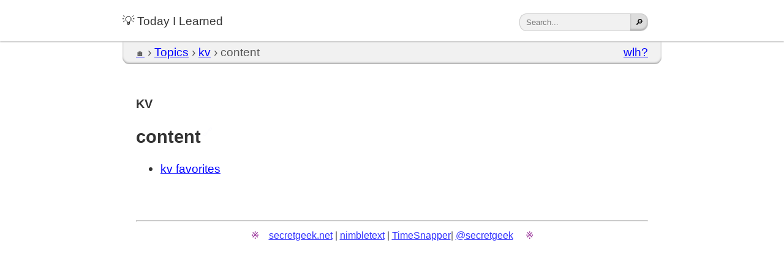

--- FILE ---
content_type: text/html; charset=utf-8
request_url: https://til.secretgeek.net/kv/01_summary.html
body_size: 531
content:
<!doctype html>
<html lang='en'>
<head>
<meta charset='utf-8' name='viewport' content='width=device-width, initial-scale=1.0'>
<title>01 summary . Today I Learned (secretGeek)</title>
<script type="text/javascript" src="/highlight.pack.js" defer></script>
<script type="text/javascript" src="/script.js" defer></script>
<link rel="icon" href="data:image/svg+xml,<svg xmlns=%22http://www.w3.org/2000/svg%22 viewBox=%220 0 100 100%22><text y=%22.9em%22 font-size=%2290%22>💡</text></svg>">
</head>
<body>
<link rel="stylesheet" type="text/css" href="/highlight.min.css">
<link rel="stylesheet" type="text/css" href="/dracula.css">
<link rel="stylesheet" type="text/css" href="/style.css">
<header>
<div class='nav'><a href='/'>💡 Today I Learned</a>
<form action="https://www.google.com/search" method="get" class='search'>
<input type="hidden" value="til.secretgeek.net" name="as_sitesearch">
<input type="submit" value="🔎" class="search-button" name="btnG" title="Search" style="float:right">
<input type="text" maxlength="255" size="20" name="q" class="search-text" placeholder="Search..." style="float:right">
</form>
</div>
</header>
<div id='breadcrumb' class='breadcrumb'>*</div>
<article>
<h1 id="kv" class="chapter">kv</h1>
<h2 id="content">content</h2>
<ul>
<li><a href="kv_favorites.html">kv favorites</a></li>
</ul>

</article>
<footer><hr /><small><a href='http://secretgeek.net' class='no-glyph'>secretgeek.net</a> | <a href='https://nimbletext.com' class='no-glyph'>nimbletext</a> | <a href='http://timesnapper.com' class='no-glyph'>TimeSnapper</a>|  <a rel='me' href='https://mastodon.cloud/@secretgeek' title='@secretgeek on mastodon' class='no-glyph'>@secretgeek</a> </small><br /><br /></footer>
</body>
</html>

--- FILE ---
content_type: text/css; charset=utf-8
request_url: https://til.secretgeek.net/dracula.css
body_size: 104
content:
/* Dracula Theme v1.2.5
 *
 * https://github.com/dracula/highlightjs
 *
 * Copyright 2016-present, All rights reserved
 *
 * Code licensed under the MIT license
 *
 * @author Denis Ciccale <dciccale@gmail.com>
 * @author Zeno Rocha <hi@zenorocha.com>
 */
/* this @media query will apply to those who have
	 chosen a dark scheme on their device. */
@media (prefers-color-scheme: dark) {

	.hljs {
		display: block;
		overflow-x: auto;
		padding: 0.5em;
		background: #333;/*#282a36;*/
	}

	.hljs-built_in,
	.hljs-selector-tag,
	.hljs-selector-class,
	.hljs-section,
	.hljs-link {
		color: #8be9fd;
	}

	.hljs-keyword {
		color: #e44ea3;/*#ff79c6;*/
	}

	.hljs,
	.hljs-subst {
		color: #f8f8f2;
	}

	.hljs-title {
		color: #50fa7b;
	}

	.hljs-string,
	.hljs-meta,
	.hljs-name,
	.hljs-type,
	.hljs-attr,
	.hljs-symbol,
	.hljs-bullet,
	.hljs-addition,
	.hljs-variable,
	.hljs-template-tag,
	.hljs-template-variable,
	.hljs-selector-pseudo,
	.hljs-selector-attr {
		color: #f1fa8c;
	}

	.hljs-comment,
	.hljs-quote,
	.hljs-deletion {
		color: #6272a4;
	}

	.hljs-keyword,
	.hljs-selector-tag,
	.hljs-literal,
	.hljs-title,
	.hljs-section,
	.hljs-doctag,
	.hljs-type,
	.hljs-name,
	.hljs-strong {
		font-weight: bold;
	}

	.hljs-literal,
	.hljs-number {
		color: #bd93f9;
	}

	.hljs-emphasis {
		font-style: italic;
	}



}

--- FILE ---
content_type: text/css; charset=utf-8
request_url: https://til.secretgeek.net/style.css
body_size: 5037
content:
* {
  box-sizing: border-box;
  tab-size: 2;
}

:root {
  --body-width: 80ch;
  --main: #333;
  --main-bg: #fff;
  --code-bg: #f6f8fa;
  --code-shadow: rgba(0, 0, 0, 0.2);
  --header-bg: white;
  --header-shadow: #ccc;
  --breadcrumb-bg: #f1f1f1;
  --breadcrumb: #555;
  --search-btn-bg: #ddd;
  --search: #555;
  --search-border: #ccc;
  --img-border: #ccc;
  --img-shadow: #aaa;
  --table-border: #ccc;
  --th-border: #ddd;
  --td-border: #ddd;
  --search-shadow: #eee;
  --search-btn-shadow: #aaa;
  --breadcrumb-shadow-inset1: #aaa;
  --breadcrumb-shadow-inset2: #fafafa;
  --breadcrumb-shadow: #ccc;
  --nav-hover-shadow: #ff6;
  --link-active: red;
  --link: blue;
  --link-hover: #000;
  --link-visited: purple;
  --btn-bg: #e6e8ea;
  --btn-bg-active: #ffa;
  --btn-bg-hover: #fff;
  --btn-active: #ffc;
  --todo: #fff;
  --todo-bg: #f6a;
  --error-bg: #f44;
  --error-fg: #fff;
}

/* this @media query will apply to those who have
	 chosen a dark scheme on their device. */
@media (prefers-color-scheme: dark) {
  :root {
    --main: #ccc;
    --main-bg: #222;
    --code-bg: #333;
    --code-shadow: rgba(0, 0, 0, 0.8);
    --header-bg: #222;
    --header-shadow: #666;
    --breadcrumb-bg: #444;
    --btn-bg: #444;
    --breadcrumb: #ddd;
    --search-btn-bg: #333;
    --search: #ccc;
    --search-border: #aaa;
    --img-border: #aaa;
    --img-shadow: #000;
    --table-border: #aaa;
    --th-border: #444;
    --td-border: #363636;
    --search-shadow: #222;
    --search-btn-shadow: #000;
    --breadcrumb-shadow-inset1: #222;
    --breadcrumb-shadow-inset2: #383838;
    --breadcrumb-shadow: #666;
    --nav-hover-shadow: #aa2;
    --link-active: hsl(180, 100%, 39%);
    --link: cyan;
    --link-hover: white;
    --link-visited: darkcyan;
    --btn-bg: #4c4c4c;
    --btn-bg-active: #f93;
    --btn-bg-hover: #6c6c6c;
    --btn-active: white;
    --todo: #fff;
    --todo-bg: #83a;
    --error-bg: #622;
    --error-fg: #ccc;
  }

  img[src="today_i_learned.png"],
  img[src="dorian_aeolian_phrygian.png"],
  img[src="majorheptatonicpositions.png"],
  img[src="majorpentatonicpositions.png"],
  img[src="minorheptatonicpositions.png"],
  img[src="minorpentatonicpositionsG.png"],
  img[src="quadrants.png"] {
    filter: invert(87%);
    box-shadow: none;
    border: none;
  }
  img[src="International_Morse_Code.svg"] {
    background-color:#e2e2e2;
  }
}

a {
  color: var(--link);
}
a:active {
  color: var(--link-active);
}
a:visited {
  color: var(--link-visited);
}
a:hover {
  color: var(--link-hover);
  text-decoration: none;
  background-size: 1px 1em;
  display: inline;
  box-shadow: inset 0 -0.2em var(--link);
}

body,
html {
  color: var(--main);
  font-size: 1.1em;
  background-color: var(--main-bg);
  padding: 0;
  margin: 0;
  font-family: "Helvetica Neue", Helvetica, Arial, sans-serif;
}
body {
  width: 100%;
}

article,
footer {
  max-width: var(--body-width);
  padding: 2ch;
  margin: auto;
}

.hljs {
  /* override background color of both light/dark highlight.js themes. */
  background-color: var(--code-bg);
}

pre {
  white-space: pre-wrap;
  margin-left: 0; /* controversial */
  background-color: var(--code-bg);
  padding: 1ch;
  border-radius: 4px;
  overflow: auto;
  overflow-wrap: break-word;
  word-wrap: break-word;
  -ms-word-break: break-all;
  /*word-break: break-all;*/
  word-break: break-word;
  -ms-hyphens: auto;
  -moz-hyphens: auto;
  -webkit-hyphens: auto;
  hyphens: auto;
}

code {
  background-color: var(--code-bg);
  border-radius: 4px;
  padding: 2px;
  box-shadow: 0 -2px 4px inset var(--code-shadow);
}

pre code {
  box-shadow: none;
}

code:hover {
  cursor: pointer;
}

pre code:hover {
  cursor: inherit;
}

header {
  background-color: var(--header-bg);
  margin: 0;
  padding: 0;
  box-shadow: 0 2px 2px var(--header-shadow);
  position: relative;
  z-index: 20;
}

footer {
  text-align: center;
  opacity: 0.8;
}

header div.nav {
  max-width: var(--body-width);
  margin: auto;
  padding: 2ch;
  /* padding:0; at widths */
  padding-left: 0;
}

header div.nav a {
  text-decoration: none;
  padding: 0.5ch;
  margin-left: -0.5ch;
  border-radius: 12px;
  color: var(--main);
}

header div.nav a:hover {
  text-shadow: 0 0 2px var(--nav-hover-shadow), 0 0 4px var(--nav-hover-shadow),
    0 0 6px var(--nav-hover-shadow);
  color: var(--link-hover);
  text-decoration: none;
  background-size: 1px 1em;
  display: inline;
  box-shadow: inset 0 -0.2em var(--nav-hover-shadow),
    inset 0 0.02em var(--nav-hover-shadow), 0 0 4px var(--nav-hover-shadow);
}

header div.nav a:active {
  /* some style when header link is clicked.*/
  color: yellow; /* todo */
}

div.breadcrumb {
  max-width: var(--body-width);
  margin: auto;
  margin-top: 1px;
  padding: 0.5ch 2ch 0.75ch 2ch;
  border-top-left-radius: 0;
  border-top-right-radius: 0;
  border-bottom-left-radius: 1ch;
  border-bottom-right-radius: 1ch;
  background-color: var(--breadcrumb-bg);
  box-shadow: 0 -2px 3px inset var(--search-btn-shadow);
  position: relative;
  z-index: 2;
  color: var(--breadcrumb);
}

form.search {
  float: right;
}

form.search input[type="text"] {
  -webkit-appearance: none;
  background-color: var(--breadcrumb-bg);
  color: var(--breadcrumb);
  border-radius: 12px;
  border-top-right-radius: 0;
  border-bottom-right-radius: 0;
}

form.search input[type="submit"] {
  -webkit-appearance: none;
  border-radius: 12px;
  border-top-left-radius: 0;
  border-bottom-left-radius: 0;
  padding: 0;
  margin-top: 0;
  width: 29px;
  height: 29px;
  background-color: var(--search-btn-bg);
  border: 1px solid var(--search-border);
  border-left: none;
  box-shadow: 0 -2px 3px inset var(--search-btn-shadow);
}

.search-text {
  color: var(--search);
  padding: 0 2px 0 10px;
  height: 29px;
  width: calc(100% - 30px);
  vertical-align: bottom;
  border: 1px solid var(--search-border);
  border-right: none;
  box-shadow: 0 2px 3px inset var(--search-shadow);
}

img {
  max-width: calc(100% - 30px);
  border: 1px solid var(--img-border);
  box-shadow: 0 2px 3px var(--img-shadow);
  margin: 15px auto;
  display: block;
}

figure {
  margin: 0 auto;
  border: 1px solid var(--table-border);
  width: max-content;
}

figcaption {
  margin: 15px auto;
  text-align: center;
}

img[src="today_i_learned.png"],
img[src="yfp_book.png"] {
  border: none;
  box-shadow: none;
}

table {
  margin: auto;
  border: 1.5px solid var(--table-border);
  border-collapse: collapse;
  border-radius: 1ch;
  border-radius: 5px;
  xborder: none;
}

thead tr th {
  padding: 1em 2ch;
  border: 1px solid var(--th-border);
}

tbody tr td {
  padding: 0.25em 2ch;
  border: 1px solid var(--td-border);
}
thead tr th:first-child {
  border-top-left-radius: 1ch;
}
thead tr th:last-child {
  border-top-right-radius: 1ch;
}

/* Sortable Tables (don't even require a .sortable here!) */
/* To be able to position our up/down arrows absolutely,
	   we must give the column header a position relative. */
thead tr th:not(.no-sort) {
  cursor: pointer;
  position: relative;
}

thead tr th:not(.no-sort)::after {
  float: right;
  position: absolute;
  right: 0.5em;
  top: 0.5em;
  font-weight: 100;
  opacity: 0.8;
  font-size: small;
}

th[data-asc="true"]::after {
  content: " \2193 ";
  width: 2ch;
}

th[data-asc="false"]::after {
  content: " \2191 ";
  width: 2ch;
}
/* when hovering over a sortable, but not currently sorted column, 
		show an up-down arrow, to aid discoverability. */
thead tr th:not([data-asc]):not(.no-sort):hover::after,
th[data-asc=""]:hover::after {
  content: " \2195 "; /* up-down arrow */
  width: 2ch;
}

/* end -- Sortable Tables */

blockquote {
  background-color: var(--code-bg);
  border: none;
  border-left: 1ch solid var(--table-border);
  padding: 1ch 1ch 1ch 2ch;
  margin: 0;
  border-radius: 0 1ch 1ch 0;
}

li {
  margin: 1ch 0;
}
td {
  padding: 0.33ch;
}

/*
	Used for notifications that clipboard text has been copied.
	Can be used for other transient js messages.
*/
.floating-message {
  /* initial opacity/top margin */
  opacity: 1;
  margin-top: 0;
  padding: 5px;
  background-color: #ffc; /* todo */
  color: #333; /* todo */
  border-radius: 5px;
  font-size: 0.8em;
  transform: translate(-50%, -120%);
}

.fade-message-out {
  /* when 'hidden' it will fade out and float "up" over 1 second */
  opacity: 0;
  margin-top: -50px;
  /*transition: opacity 1s ease-in-out, margin 1s ease-in-out;*/
  box-shadow: 0 0 3px #ffc, 0 0 8px #ffc, 0 0 17px #ffc; /* todo */
  transition: opacity 1s ease-in-out, margin 1s ease-in-out,
    box-shadow 1s ease-in-out;
}

pre {
  overflow: visible;
}
.copy-text {
  z-index: 100;
  float: right;
  background-color: #f5f5f5; /* todo */
  box-shadow: 0 0 3px #aaa, 0 0 3px #aaa; /* todo */
  margin-top: 5px;
  margin-right: 5px;
}

.copy-text:hover {
  cursor: pointer;
}

.btn {
  border-radius: 10px;
  -webkit-appearance: none;
  padding: 10px;
  background-color: var(--btn-bg);
  border: 1px solid var(--code-shadow);
  box-shadow: 0 -2px 3px inset var(--search-btn-shadow);
  color: var(--main);
  font-size: 0.9em;
}

.btn:hover {
  background-color: var(--btn-bg-hover);
}

.btn:active {
  background-color: var(--btn-bg-active);
  color: var(--btn-active);
  box-shadow: 0 -2px 3px inset var(--search-btn-shadow),
    0 0 3px var(--btn-active);
  text-shadow: 0 2px 2px black; /* todo */
}

.btn.btn-sm {
  border-radius: 8px;
  padding: 6px;
  font-size: 0.75em;
}

form.search input[type="submit"]:hover {
  background-color: var(--btn-bg-hover);
}

form.search input[type="submit"]:active {
  background-color: var(--btn-bg-active);
  color: var(--btn-active);
  box-shadow: 0 -2px 3px inset var(--search-btn-shadow),
    0 0 3px var(--btn-active);
  text-shadow: 0 2px 2px black; /* todo */
}

html::-webkit-scrollbar-track {
  border-radius: 10px;
  background-color: transparent;
}

html::-webkit-scrollbar-thumb {
  border-radius: 10px;
  background-color: var(--btn-bg);
  box-shadow: 0 -2px 3px inset var(--search-btn-shadow);
}

html {
  transition: background-color 250ms ease;
}
textarea::-webkit-scrollbar-thumb:hover,
html::-webkit-scrollbar-thumb:hover {
  background-color: var(--btn-bg-hover);
}

html::-webkit-scrollbar-corner {
  background-color: transparent;
  border-color: transparent;
}

html::-webkit-scrollbar {
  width: 10px;
  height: 10px;
  background-color: transparent;
}

/*IE-only*/
@media screen and (-ms-high-contrast: active), (-ms-high-contrast: none) {
  html {
    scrollbar-face-color: var(--btn-bg); /* moving part */
    scrollbar-track-color: var(--btn-bg); /* main background */
    scrollbar-arrow-color: var(--btn-bg); /* both arrows */
    scrollbar-shadow-color: var(--btn-bg); /* outline of moving part */
  }
}

@media screen and (max-width: 720px) {
  :root {
    --body-width: 70ch;
  }
  header div.nav {
    padding: 0;
  }
  pre {
    margin-left: 0ch;
    margin-right: 0ch;
  }
  article,
  footer {
    padding: 1.5ch;
  }
}

h1.chapter {
  font-variant: small-caps;
}

.hover-link {
  opacity: 0.01;
  text-decoration: none;
  font-size: 0.55em;
  margin-left: 0.3ch;
  vertical-align: text-top;
  transition: all 0.2s ease-in-out;
}

.has-hover-link:hover .hover-link {
  opacity: 0.9;
  text-shadow: 0 2px 0 var(--link);
  text-decoration: none;
  box-shadow: none;
}

.language-plaintext.hljs {
  color: rgb(0, 0, 0);
}

@media (prefers-color-scheme: dark) {
  .language-plaintext.hljs {
    color: rgb(241, 250, 140);
  }
}

summary {
  cursor: pointer;
}

/* Table of contents details/summary elements */

details.toc {
  display: inline-block;
  padding-left: 5px;
}
details.toc summary {
  display: inline-block;
  list-style: none;
  color: var(--link-visited);
  font-variant: small-caps;
}

details.toc[open] {
  display: block;
}
details.toc[open] summary {
  margin-top: 10px;
}

details.toc[open] ul {
  animation: animateDown 0.2s linear forwards;
}

details.toc summary:hover {
  color: var(--link-hover);
  text-decoration: none;
  background-size: 1px 1em;
  display: inline;
  box-shadow: inset 0 -0.2em var(--link);
}

@keyframes animateDown {
  0% {
    opacity: 0;
    transform: translatey(-15px);
  }
  100% {
    opacity: 1;
    transform: translatey(0);
  }
}

details.toc:not([open])::before {
  content: "\203A"; /* &rsaquo; */
  padding: 3px;
  font-family: "Segoe UI Emoji";
}

details.toc[open]::before {
  content: "\2039"; /* &lsaquo; */
  padding: 3px;
  font-family: "Segoe UI Emoji";
}

details.toc > summary::-webkit-details-marker {
  display: none;
}

.toc li {
  list-style: none;
}

.toc li::before {
  content: " \21DD "; /* squigglarrow */ /* harpoon barb \21C0, dotted \2911, bullet \204D */
  margin-right: 1ch;
  font-family: "Segoe UI Emoji";
  color: var(--link-hover);
}

/* END: table of contents details/summary elements */

/* Custom code tags */
/*
 * tip, note, todo
 *
 * consider: warning, error, easy, hard, bug, error, failed, story, wontfix, overdue, hot, scary, new, old, verified, fun, draft, tag, link, news,
 *
 * and the facebook palette of emotions: like, happy, sad, angry, wow, cry
 */

code[data-content="tip"] {
  text-shadow: 0 0 1px #ff4; /* todo */
  font-style: italic;
  border-radius: 15px;
  padding: 2px 5px;
}

code[data-content="tip"]::after {
  content: " 💡";
  font-family: "Segoe UI Emoji";
  font-size: 0.8em;
  padding-left: 5px;
  font-style: normal;
  text-shadow: 0 0 2px #ff0, 0 0 5px #ff0; /* todo */
}

code[data-content="note"] {
  text-shadow: 0 0 2px #8cf; /* todo */
  font-style: italic;
}

code[data-content="note"]::after {
  content: " 📝";
  font-family: "Segoe UI Emoji";
  font-size: 0.8em;
  padding-left: 5px;
  font-style: normal;
  text-shadow: 0 0 2px #8cf, 0 0 5px #8cf; /* todo */
}

code[data-content="todo"] {
  background-color: var(--todo-bg); /* color for pink... on dark too. */
  color: var(--todo);
}

code[data-content="todo"]::after {
  content: " 🔳";
  font-family: "Segoe UI Emoji";
  font-size: 0.8em;
  padding-left: 5px;
  font-style: normal;
}

code[data-content="draft"]::after {
  content: " 🚧";
  font-family: "Segoe UI Emoji";
  font-size: 0.8em;
  padding-left: 5px;
  font-style: normal;
}

code[data-content="error"],
code[data-content="bug"],
.error,
.language-plaintext-error {
  background-color: var(--error-bg);
  color: var(--error-fg);
}

code[data-content="bug"]::after {
  content: " 🐞";
  font-family: "Segoe UI Emoji";
  font-size: 0.8em;
  padding-left: 5px;
  font-style: normal;
}

code[data-content="warning"] {
  background-color: #ff0;
  color: black;
  padding: 2px;
  outline: 2px solid black;
  border-radius: 0;
  padding-right: 0;
  text-transform: uppercase;
}

code[data-content="warning"]::after {
  content: "!";
  color: yellow;
  background-color: black;
  font-weight: bold;
  padding: 2px;
  padding-left: 5px;
  margin-left: 2px;
}

code[data-content="overdue"] {
  background-color: var(--main-bg);
  color: red;
  padding: 2px;
  margin-right: 0.5ch;
  border-radius: 0;
  font-family: "courier new", serif;
  text-transform: uppercase;
  box-shadow: 0 0 0 1px red, 0 0 0 2px var(--main-bg), 0 0 0 3px red;
  font-weight: bold;
}

code[data-content="hot"] {
  background-color: black;
  color: white;
  padding-right: 0;
  font-size: 1.5em;
  padding-top: 4px;
  text-shadow: 0 -5px 1px #ff0, 0 -7px 1px #f80, 0 -9px 1px #f00,
    0 -11px 1px #800, 0 -13px 1px #000, 0 -15px 1px #666, 0 -17px 1px #aaa,
    0 -19px 1px #fff;
}

code[data-content="new"] {
  background-color: lightgreen;
  color: white;
  padding: 0, 0.5ch;
  font-size: 1.2em;
  font-weight: bold;
  text-shadow: 0 2px 2px #000;
}

code[data-content="new"]::after {
  content: " ⁂️";
  color: #ff0;
  font-family: "Segoe UI Emoji";
  opacity: 0.8;
}

code[data-content="scary"] {
  background-color: black;
  color: white;
  padding: 2px;
  padding-right: 0;
  padding-top: 4px;
  text-shadow: 0 1px 1px #f00, 0 3px 1px #f00, 0 5px 1px darkred,
    0 7px 1px darkred, 0 9px 1px darkred;
}

code[data-content="scary"]::after {
  content: "\2620"; /* skull */
  color: #f00;
  font-family: "Segoe UI Emoji";
  text-shadow: 0 1px 1px darkred;
  border-radius: 2.5px;
  background-color: white;
  font-family: -apple-system, BlinkMacSystemFont, "Segoe UI", Roboto, Helvetica,
    Arial, sans-serif, "Apple Color Emoji", "Segoe UI Emoji", "Segoe UI System";
  font-weight: bold;
  margin: 4px 2px 4px 4px;
  box-shadow: 0 0 2px inset #666;
}

code[data-content="verified"] {
  background-color: #d5eaff;
  color: black;
  padding: 0.4ch;
}

code[data-content="verified"]::after {
  content: " ☑️";
  font-family: "Segoe UI Emoji";
}

code[data-content="fun"] {
  background-color: purple;
  color: white;
}

code[data-content="fun"]::after {
  content: " 🥳";
  font-family: "Segoe UI Emoji";
}

code[data-content="hard"] {
  background-color: #111;
  color: white;
}

code[data-content="hard"]::after {
  content: " 🔨";
  font-family: "Segoe UI Emoji";
}

code[data-content="easy"] {
  background-color: green;
  color: white;
}

code[data-content="easy"]::after {
  content: " 🙂";
  font-family: "Segoe UI Emoji";
}

code[data-content="bonus"] {
  background-color: purple;
  color: white;
  font-weight: bold;
  font-size: 1.6em;
  font-variant: small-caps;
}

code[data-content="bonus"]::before {
  content: "🎖  \2B50 \2B50"; /* stars */
  font-size: 0.5em;
  font-family: "Segoe UI Emoji";
}
code[data-content="bonus"]::after {
  content: "\2B50 \2B50 🎖"; /* stars */
  font-size: 0.5em;
  font-family: "Segoe UI Emoji";
}

/* end Custom code tags */

/* href attributes containing "//" are links to external pages: give them an arrow glyph.*/

a[href*="://"]:not(.no-glyph)::after {
  content: " ";
  font-size: 0.66em;
  text-decoration: none;
  opacity: 0.5;
  color: var(--link-hover);
  vertical-align: top;
  display: inline-block;
  content: "";
  width: 1.1em;
  height: 1.1em;
  margin: 0 0.1em 0 0.1em;
  background-size: contain;
  display: inline-block;
  background-color:var(--link);
  --svg: url([data-uri]) no-repeat;
  /* Chrome, still requires prefix in 2022 */
  -webkit-mask: var(--svg);
  /* Firefox and Safari */
  mask: var(--svg);
}

a[href*="://"]:not(.no-glyph):hover::after {
  background-color:var(--link-hover);
  opacity:1.0;
}

/* href attributes that start with 'javascript:' are favelets. Give them a cool favelety glyph.*/
a[href^="javascript:"]:not(.no-glyph) {
  padding: 0.6ch;
  background-color: var(--btn-bg);
  border-radius: 0.5ch;
  box-shadow: 0 -2px 3px inset var(--search-btn-shadow);
}
a[href^="javascript:"]:not(.no-glyph):hover {
  background-color: var(--btn-bg-hover);
}
a[href^="javascript:"]:not(.no-glyph)::after {
  content: " \2B50"; /* emoji-star */
  font-size: 0.8em;
  font-family: "Segoe UI Emoji";
  text-decoration: none;
  vertical-align: top;
  display: inline-block;
}

/* this is used for turning the little house in the breadcrumb into a white or gray silhouette */
.emoji-silhouette {
  color: transparent;
  text-shadow: 0 0 0 var(--breadcrumb);
  font-size: 0.7em;
}

/* remove the arrow from footer links */

footer small a[href*="://"]:not(.no-glyph)::after
{
  content: "";
}

footer small::before,
footer small::after {
  content: " \203B "; /* reference mark */
  padding: 0 2ch;
  font-family: "Segoe UI Emoji";
  color: var(--link-visited);
  transform: scale(0.8);
  transition: all 2s ease-in-out;
}
footer small:hover::before,
footer small:hover::after {
  transform: scale(1.5);
  color: var(--link-hover);
}

select {
  background-color: var(--main-bg);
  color: var(--main);
  padding: 0.5em;
  margin: 0.2em;
}


--- FILE ---
content_type: application/javascript; charset=utf-8
request_url: https://til.secretgeek.net/script.js
body_size: 4794
content:
/* on start... */
function onStart() {
  applyLanguageClassesToPre();
  hljs.initHighlightingOnLoad();
  configureBreadcrumb();
  copyPreCodeOnClick();
  let tocParent = $id("currentTitle");
  configurePermalinksAndToc(tocParent); //include TOC

  for (let table of document.querySelectorAll('table'))
		makeTableSortable(table);

  //var root = document.documentElement;
  //root.style.setProperty('--main-hue', 0)
}

function applyLanguageClassesToPre() {
  // this is the default language of code blocks in each topic category.
  // to override the default, use a fenced codeblock followed by lang, e.g.  "```plaintext"
  var topicLangs = {
    powershell: "powershell",
    net: "csharp",
    net_core_MVC: "csharp",
    "7z": "7z",
    active_directory: "active_directory",
    airtable: "powershell",
    angular: "javascript",
    "asp.net_mvc": "csharp",
    azure_devops: "sql",
    bower: "javascript",
    chocolatey: "powershell",
    cpu_analyzer: "csharp",
    csharp: "csharp",
    css: "css",
    csv: "csv",
    electron: "javascript",
    firebird: "sql",
    git: "powershell",
    go: "go",
    gulp: "javascript",
    html: "html",
    javascript: "javascript",
    jekyll: "javascript",
    jquery: "javascript",
    json: "javascript",
    linqpad: "csharp",
    linux: "bash",
    mercurial: "powershell",
    microsoft_terminal: "powershell",
    minecraft: "python",
    node: "javascript",
    npm: "javascript",
    nuget: "powershell",
    oracle: "sql",
    powershell: "powershell",
    python: "python",
    react: "javascript",
    robocopy: "powershell",
    r_language: "r",
    smallbasic: "vbnet",
    speech: "powershell",
    sqlite: "sql",
    sql_server: "sql",
    sql_server_reporting_services: "sql",
    sql_spatial: "sql",
    typescript: "javascript",
    usql: "sql",
    wordpress: "php",
    yarn: "javascript",
	xunit: "csharp",
	"f-sharp": "fsharp"
  };
/*
Other topics, as at 2022-02-14

.vscode
appharbor
banking
bookmarklets
concepts
console
crypto
cypress
design
digital_gardens
domains
education
Entity_Framework
examples
excel

functions
games
gitbook
github
gmail
google
graphics
habits
http
http2
iis
inkscape
itunes
jest
library
macbook_air
mailgun
markdown
marketing
math
memorize
mstsc
music
neo4j
new_computer
nimbletext
notepad++
office
paypal
pdf
ppmp
productivity
prometheus
questions
reading_notes
redis
saltwater_swimming_pool
security_virus_spam_etc
sharepoint
sleep
sparql
stackexchange
svg
tcl
todo
tools
trello
tutorials
twitter
ux
virtual_box
visual_studio
vs_code
web
webview2
windows
windows.forms
windows_scheduler
winget
winword
wordle
writing

zettel
zoho
*/
  

  var currentUrl = location.pathname;
  var parentUrl = currentUrl.substring(0, currentUrl.lastIndexOf("/"));
  var topicTitle = parentUrl.substring(parentUrl.lastIndexOf("/") + 1);

  if (topicLangs[topicTitle]) {
    for (let pre of $("pre")) {
      if (
        !pre.classList.contains("plaintext") &&
        !hasClassWithPrefix(pre, "language-")
      ) {
        pre.classList.add("language-" + topicLangs[topicTitle]);
      }
    }
  }
}

function configurePermalinksAndToc(tocParent) {
  // consider: include images as indented outline/toc elements (list their caption if they have, or their title, or their alt text, or their name.)

  let toc = [];
  let tocLength = 0;
  let previousLevel = 1;
  for (let hEl of $("h1, h2, h3, h4, h5, h6")) {
    const id = hEl.getAttribute("id");
    currentLevel = parseInt(hEl.outerHTML[2]); //e.g. h1 is "1"

    if (id && currentLevel > 1) {
      if (currentLevel > previousLevel) {
        while (currentLevel > previousLevel) {
          toc.push("<ul>");
          previousLevel++;
        }
      } else if (currentLevel < previousLevel) {
        while (currentLevel < previousLevel) {
          toc.push("</li></ul>");
          previousLevel--;
        }
      } else {
        toc.push("</li>");
      }
      toc.push(`<li><a href="#${id}">${htmlEncode(hEl.innerText)}</a>`);
      tocLength++;
      previousLevel = currentLevel;

      const icon = htmlToElement('<a href="#" class="hover-link">🔗</a>');
      let iconTitle = `permalink to '${hEl.innerText}'`;
      hEl.appendChild(icon);
      icon.setAttribute("href", "#" + id);
      icon.setAttribute("title", iconTitle);
      hEl.classList.add("has-hover-link");
    }
  }
  while (currentLevel > 1) {
    toc.push("</li></ul>");
    currentLevel--;
  }
  console.log(toc.join("\n"));

  // only should toc if it contains more than 1 item
  if (tocParent != null && tocLength > 1) {
    let tocHtml = `<details class='toc'><summary>toc&hellip;</summary>${toc.join(
      "\n"
    )}</details>`;
    let title = tocParent.innerText;
    if (title != "content") {
      tocParent.appendChild(htmlToElement(tocHtml));
    }
  }
}

function configureBreadcrumb() {
  var currentUrl = location.pathname;
  var currentPage = currentUrl.substring(currentUrl.lastIndexOf("/") + 1);
  var parentUrl = currentUrl.substring(0, currentUrl.lastIndexOf("/"));
  var currentTitle = currentPage.substring(0, currentPage.lastIndexOf("."));

  var topicTOC = parentUrl + "/01_summary.html";
  var topicTitle = parentUrl.substring(parentUrl.lastIndexOf("/") + 1);
  topicTitle = topicTitle.replace(/_/g, " ");

  if (currentTitle == "01_summary") {
    currentTitle = "content";
  } else {
    currentTitle = currentTitle.replace(/_/g, " ");
    //TODO: currentTitle = 'h1' of the current page....
    var h1 = $("h1")[0];
    currentTitle = htmlEncode(h1.innerText);
  }

  var joiner = " &rsaquo; ";
  var homeLink =
    "<a href='/'><span class='emoji-silhouette'>🏠</span></a>" +
    joiner +
    "<a href='/index.html#topics'>Topics</a>";
  var topicLink = "<a href='" + topicTOC + "'>" + topicTitle + "</a>";
  if (topicTitle == "today-i-learned" || topicTitle == "") {
    homeLink =
      "<a href='/'><span class='emoji-silhouette'>🏠</span></a>" +
      joiner +
      "<span id='currentTitle'><a href='/index.html#topics'>Topics</a></span>";
    //homeLink = "<a href='/' id='currentTitle'><span class='emoji-silhouette'>🏠</span></a>";// + joiner + "";// + joiner + "<a href='/index.html#topics'>Topics</a>";
    $id("breadcrumb").innerHTML = homeLink; // + joiner + "<span id='currentTitle'>index</span>";
  } else {
    $id("breadcrumb").innerHTML =
      `<a id='linksHere' href='/wlh.html?to=${encodeURIComponent(
        currentUrl
      )}' style='float:right;vertical-align:top' title='what link here?'>wlh?</span>` +
      homeLink +
      joiner +
      topicLink +
      joiner +
      `<span id='currentTitle'>${currentTitle}</span>`;
  }
}

/*

Pre and Code's copy to clipboard module
=======================================

Pre and Code items:
1. can be copied to CLIPBOARD
2. have injected button for copy (pre does)

**Bonus** `code` elements with short content have their content added as a `data-content` 
attribute so that special values (like `bug`) can be custom styled by style.css.

--This relies on the clipboard-utility

*/

function copyPreCodeOnClick() {
  for (let pre of $("pre")) {
    let el = htmlToElement(
      "<button class='copy-text btn btn-sm' title='copy code to clipboard'>copy</button>"
    );
    el.setAttribute("title", "Click to copy text to clipboard.");
    el.setAttribute("onclick", "copyNextElement(this);");

    let inserted = pre.parentNode.insertBefore(el, pre);
  }

  for (let code of $("code")) {
    let codeText = code.innerText;

    // Taking the content of the code block, and putting it into a `data-content` attribute, 
	// allows us to set style rules specific to that content. 
	// e.g.
	//
	//     code[data-content='tip']::after { content: " 💡";}
	//
	// adds an emoji prefix to any place we've written `tip`.
	//
	// All the `code` tags we currently have special rules for::
	// - tip
	// - note
	// - todo
	// - draft
	// - error
	// - bug
	// - warning
	// - overdue
	// - hot
	// - new
	// - scary
	// - verified
	// - fun
	// - hard
	// - easy
	// - bonus
    if (codeText.length < 100) {
      code.setAttribute("data-content", codeText.toLowerCase());
    }

    // Only allow copy to clipboard if text is longer than 2 chars,
    // AND if code is not inside an anchor.
    if (codeText.length <= 2 || code.closest("a") != null) continue;

    code.setAttribute("title", "Click to copy text to clipboard.");
    code.setAttribute("onclick", "copyItemText(this);");
  }

  // Now undo any damage that was done to codes inside pres.
  for (let codeInPre of $("pre code")) {
    codeInPre.removeAttribute("onclick");
    codeInPre.removeAttribute("title");
  }
}

/* final part of pre/code clipboard library... these are what happens on a click of pre/code. */
function copyNextElement(item) {
  var nextElement = item.nextSibling;
  copyToClipboard(nextElement.textContent, item);
}

function copyItemText(item) {
  copyToClipboard(item.textContent, item);
}

/*
//
// End of Pre and Code's copy to clipboard module
//
*/

/*
*
* Clipboard Utility:
*
*
- Relied on by "Pre and Code's copy to clipboard module"... does not rely on that module.
- Relies on ... actually it just chains to... triggers.... -> showFloatingMessage

*/

function copyToClipboard(value, element) {
  const textArea = document.createElement("textarea");
  textArea.style.position = "absolute";
  var rect = element.getBoundingClientRect();

  // top is at current height, to avoid causing a scroll on IE/Safari.
  var top =
    rect.top +
    ((document.documentElement && document.documentElement.scrollTop) ||
      document.body.scrollTop);
  textArea.style.top = top + "px";
  textArea.style.left = "-100%"; // off screen
  textArea.style.width = "200px";
  textArea.textContent = value.trim();
  element.parentNode.appendChild(textArea);
  textArea.select();
  document.execCommand("copy");
  textArea.parentNode.removeChild(textArea);
  showFloatingMessage("copied to clipboard.", element);
}

// Message will be displayed near the element and disappear soon after
function showFloatingMessage(message, element) {
  var rect = element.getBoundingClientRect();
  const tip = document.createElement("span");
  tip.innerText = message;
  tip.classList.add("floating-message");
  tip.style.position = "absolute";
  var top =
    rect.top +
    ((document.documentElement && document.documentElement.scrollTop) ||
      document.body.scrollTop);
  tip.style.top = top + "px";
  tip.style.left = rect.left + (rect.right - rect.left) / 2 + "px";
  document.body.appendChild(tip);

  // apply 'fade-message-out' to make it fade with css animation -- and then remove it altogether.
  setTimeout(function () {
    tip.classList.add("fade-message-out");
    setTimeout(function () {
      tip.parentNode.removeChild(tip);
    }, 1000);
  }, 10);
}

// const getSortableCellValue = (tr, idx) => tr.children[idx].getAttribute("data-sortable-value") || tr.children[idx].innerText || tr.children[idx].textContent;

const getSortableCellValue = (tr, idx) => {
  const cell = tr.children[idx];
  const rawValue =
    cell.getAttribute("data-sortable-value") ||
    cell.innerText ||
    cell.textContent;

  // Attempt to extract leading number
  const match = rawValue.trim().match(/^(\d+(?:\.\d+)?)/); // Handles integers and decimals

  if (match) {
    return parseFloat(match[1]);
  }

  return rawValue.trim();
};



const comparer = (idx, asc) => (a, b) => ((v1, v2) =>
	v1 !== '' && v2 !== '' && !isNaN(v1) && !isNaN(v2) ? v1 - v2 : v1.toString().localeCompare(v2)
)(getSortableCellValue(asc ? a : b, idx), getSortableCellValue(asc ? b : a, idx));

function makeTableSortable(table) {
	table.querySelectorAll('thead tr th:not(.no-sort)').forEach(th => 
		th.addEventListener('click', (() => {
			// remove existing up down arrows from all header cells
			for (let otherTh of th.parentElement.querySelectorAll("th:not(.no-sort)")) {
				otherTh.setAttribute("data-asc", "");
			}
			// Find the tbody - in which we will sort the rows
			const currentTableBody = th.closest('table').querySelectorAll('tbody')[0];
			// Sort using the comparer, which compares the relevant cells'
			//   "data-sortable-value" attribute, if present, or inner text otherwise
			Array.from(currentTableBody.querySelectorAll('tr'))
				.sort(comparer(Array.from(th.parentNode.children).indexOf(th), this.asc = !this.asc))
				.forEach(tr => currentTableBody.appendChild(tr));
			th.setAttribute("data-asc", this.asc);
		}))
	);
}



/* ####################### */
/* ####################### */
/* ## utility functions ## */
/* ####################### */
/*    #################    */
/*       ###########       */
/*          #####          */
/*            #            */

function htmlEncode(text) {
  return document.createElement("a").appendChild(document.createTextNode(text))
    .parentNode.innerHTML;
}

function $(selector) {
  return document.querySelectorAll(selector);
}

function $id(id) {
  return document.getElementById(id);
}

function isEmpty(obj) {
  return Object.keys(obj).length === 0 && obj.constructor === Object;
}

// add the class of className to all elements that match the selector
function addClass(selector, className) {
  for (var _i = 0, _a = $(selector); _i < _a.length; _i++) {
    var example = _a[_i];
    example.classList.add(className);
  }
}

// remove the class className from all elements that match the selector
function removeClass(selector, className) {
  for (var _i = 0, _a = $(selector); _i < _a.length; _i++) {
    var example = _a[_i];
    example.classList.remove(className);
  }
}

// remove the class of className from all elements that have a class of className
function removeAllClass(className) {
  for (var _i = 0, _a = $("." + className); _i < _a.length; _i++) {
    var example = _a[_i];
    example.classList.remove(className);
  }
}

// true if the element has a class name starting with prefix, eg. "has(el, 'lang-')" -- do any classes start with "lang-" ?
function hasClassWithPrefix(element, prefix) {
  for (var c of element.classList) {
    if (c.indexOf(prefix) == 0) return true;
  }
  return false;
}

function htmlToElement(html) {
  var template = document.createElement("template");
  html = html.trim(); // Never return a text node of whitespace as the result
  template.innerHTML = html;
  return template.content.firstChild;
}

/*            #            */
/*          #####          */
/*       ###########       */
/*    #################    */
/* ####################### */
/* ## utility functions ## */
/* ####################### */
/* ####################### */

//onStart();


if (document.readyState !== 'loading') {
  onStart();
} else {
  document.addEventListener('DOMContentLoaded', onStart);
}

/* don't put anything after this call to 'onStart()' */
